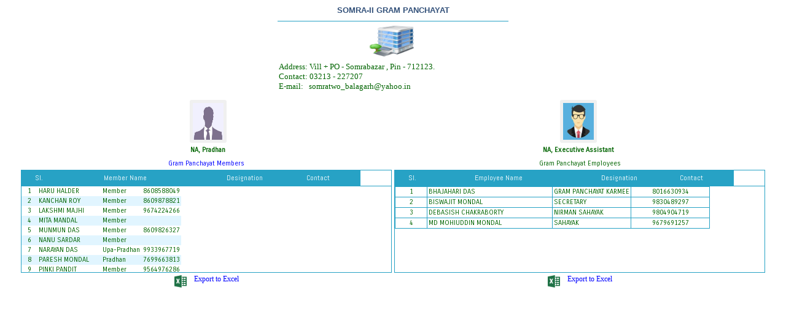

--- FILE ---
content_type: text/html; charset=utf-8
request_url: https://hooghlyprd.org/communication/directory/gp.php?gp=SOMRA-II
body_size: 3414
content:
<!DOCTYPE HTML PUBLIC "-//W3C//DTD HTML 4.0 Transitional//EN">
<html>
<head>
  <meta content="text/html; charset=utf-8" http-equiv="Content-Type">
  <link href="https://fonts.googleapis.com/css?family=Abel" rel='stylesheet' type='text/css'>
  <link href="https://fonts.googleapis.com/css?family=Carrois+Gothic" rel='stylesheet' type='text/css'>
  <script src="jquery-latest.min.js" type="text/javascript"></script>
  <script type="text/javascript">
        var tableToExcel = (function () {
            var uri = 'data:application/vnd.ms-excel;base64,'
                , template = '<html xmlns:o="urn:schemas-microsoft-com:office:office" xmlns:x="urn:schemas-microsoft-com:office:excel" xmlns="http://www.w3.org/TR/REC-html40"><head><!--[if gte mso 9]><xml><x:ExcelWorkbook><x:ExcelWorksheets><x:ExcelWorksheet><x:Name>{worksheet}<\/x:Name><x:WorksheetOptions><x:DisplayGridlines/><\/x:WorksheetOptions><\/x:ExcelWorksheet><\/x:ExcelWorksheets><\/x:ExcelWorkbook><\/xml><![endif]--><\/head><body><table>{table}<\/table><\/body><\/html>'
                , base64 = function (s) { return window.btoa(unescape(encodeURIComponent(s))) }
                , format = function (s, c) { return s.replace(/{(\w+)}/g, function (m, p) { return c[p]; }) }
            return function (table, name) {
                if (!table.nodeType) table = document.getElementById(table)
                var ctx = { worksheet: name || 'Worksheet', table: table.innerHTML }
                window.location.href = uri + base64(format(template, ctx))
            }
        })()
  </script>
  <style>
  table.scroll {
    /* width: 100%; */ /* Optional */
    border-collapse: collapse;
    border-spacing: 0;
    border: 1px solid #27A2C5;
  }

  table.scroll tbody,
  table.scroll thead { display: block; }

  thead tr th { 
  border-right:solid 0px #006D97;
  border: 0px solid #006D97;
  border-bottom: 0px solid #006D97;
  background-color: #27A2C5;
  font-weight: normal;
  text-align: center;
  padding: 0.3em;
  font-family: Abel;
  font-size: 12px;
  color:#fff;
    /* text-align: left; */
        
  }

  table.scroll tbody {
    height: 140px;
    overflow-y: auto;
    overflow-x: hidden;
  }

  tbody { border-top: 1px solid #27A2C5; }

  tbody td, thead th {
    /* width: 20%; */ /* Optional */
    border-right: 1px solid black;
    /* white-space: nowrap; */
  border: 0px solid #003042; 
  padding: 2px;
  font-family: Carrois Gothic;
  font-size: 11px; /* 16x0.8125=13px */
  line-height: 12px;/* 16x1.2=19px */
  color:#006400;
  }

  tbody td:last-child, thead th:last-child {
    border-right: none;
  }
  .oddrowcolor{
        background-color:#fff;
  }
  .evenrowcolor{
        background-color:#E1F5FF;
  }

  </style>
  <script language="JavaScript">
  // Change the selector if needed
  var $table = $('table.scroll'),
    $bodyCells = $table.find('tbody tr:first').children(),
    colWidth;

  // Adjust the width of thead cells when window resizes
  $(window).resize(function() {
    // Get the tbody columns width array
    colWidth = $bodyCells.map(function() {
        return $(this).width();
    }).get();
    
    // Set the width of thead columns
    $table.find('thead tr').children().each(function(i, v) {
        $(v).width(colWidth[i]);
    });    
  }).resize(); // Trigger resize handler

  </script>
  <script type="text/javascript">
  function altRows(id){
        if(document.getElementsByTagName){  
                
                var table = document.getElementById(id);  
                var rows = table.getElementsByTagName("tr"); 
                 
                for(i = 0; i < rows.length; i++){          
                        if(i % 2 == 0){
                                rows[i].className = "evenrowcolor";
                        }else{
                                rows[i].className = "oddrowcolor";
                        }      
                }
        }
  }
  </script>
  <script type="text/javascript">
        window.onload = function(){
                altRows('alternatecolor');
        };
  </script>
  <style>
  .datatable {
  border: 0px solid #006D97;
  border-collapse: collapse;
  }
  .datatable td {
  border: 0px solid #003042; 
  padding: 2px;
  font-family: Calibri;
  font-size: 13px; /* 16x0.8125=13px */
  line-height: 16px;/* 16x1.2=19px */
  color:#006400;
  }
  .datatable th {
  border: 0px solid #006D97;
  border-bottom:0px solid #000;
  background-color: #003042;
  font-weight: normal;
  text-align: center;
  padding-left: 0.3em;
  padding-top:6px; padding-bottom:6px; 
  font-family: Abel;
  font-size: 12px; /* 16x0.8125=13px */
  color:#CCFFCC;

  }
  .datatable caption {
  font: bold 80% Geneva, Arial, Helvetica, sans-serif;
  color: #33517A;
  text-align: center;
  padding: 0.4em 0 0.8em 0;
  }



  </style>
  <style>
  a{
  font-family: Calibri;
  color: #336666;
  text-align: left;
  padding: 0.3em;
  font-size: 12px;
  }
  a.five:link {color: blue; text-decoration: none}
  a.five:visited {color: blue; text-decoration: none}
  a.five:hover {text-decoration: none;color:  #CCCC33;}
  .img {
  display: block;
  -moz-box-sizing: border-box;
  box-sizing: border-box;
  padding:5px;
  border-radius:3px;
  width: 100px; /* Width of new image */
  height: 60px; /* Height of new image */
  }
  .img1 {
  display: block;
  -moz-box-sizing: border-box;
  box-sizing: border-box;
  background:#F0F0F0;
  padding:5px;
  border-radius:3px;
  width: 60px; /* Width of new image */
  height: 70px; /* Height of new image */
  }

  </style>
  <title></title>
</head>
<body style="margin:0 auto;">
  <table align="center" width="30%">
    <tr>
      <td align="center">
        <div align='center'></div>
        <table border='0' width="100%" cellpadding='2' style='padding:4px; border:1px;' class='datatable'>
          <caption>
            SOMRA-II GRAM PANCHAYAT
          </caption>
          <tr>
            <td align="center" width="100%"><img src='images/sdoofficebuilding.png' class="img"></td>
          </tr>
          <tr>
            <td align="left" width="100%">Address: Vill + PO - Somrabazar ,&nbsp;Pin -&nbsp;712123. &nbsp;<br>
            Contact: 03213 - 227207<br>
            E-mail: &nbsp;&nbsp;<a href="/cdn-cgi/l/email-protection" class="__cf_email__" data-cfemail="6a190507180b1e1d0535080b060b0d0b18022a130b020505440304">[email&#160;protected]</a></td>
          </tr>
        </table>
      </td>
    </tr>
  </table>
  <table width="95%" cellspacing="0" cellpadding="0" align="center">
    <tr>
      <td colspan="2" align="center">
        <table border='0' width="100%" cellpadding='2' style='padding:2px;'>
          <tr>
            <td align="center" width="50%"><img src='images/blank_man1.jpg' class="img1"></td>
            <td align="center" width="50%"><img src='images/blank_man.jpg' class="img1"></td>
          </tr>
          <tr>
            <td align="center" width="50%" style="font-weight:bold">NA, Pradhan</td>
            <td align="center" width="50%" style="font-weight:bold">NA, Executive Assistant</td>
          </tr>
        </table>
      </td>
    </tr>
    <tr>
      <td align="center" style="color:blue;">Gram Panchayat Members</td>
      <td align="center">Gram Panchayat Employees</td>
    </tr>
    <tr>
      <td width="50%" align="left" valign="top">
        <table class="scroll" width="100%" id="alternatecolor">
          <thead>
            <tr>
              <th width="10%" height="25" style="padding-left:5px;">Sl.</th>
              <th width="40%" style="padding-left:10px;">Member Name</th>
              <th width="25%" style="padding-left:40px;">Designation</th>
              <th width="25%" style="padding-left:50px;padding-right:50px;">Contact</th>
            </tr>
          </thead>
          <tbody>
            <tr>
              <td width="10%" align="center">1</td>
              <td width="40%" align="left">HARU HALDER</td>
              <td width="25%" align="left">Member</td>
              <td width="25%" align="center">8608588049</td>
            </tr>
            <tr>
              <td width="10%" align="center">2</td>
              <td width="40%" align="left">KANCHAN ROY</td>
              <td width="25%" align="left">Member</td>
              <td width="25%" align="center">8609878821</td>
            </tr>
            <tr>
              <td width="10%" align="center">3</td>
              <td width="40%" align="left">LAKSHMI MAJHI</td>
              <td width="25%" align="left">Member</td>
              <td width="25%" align="center">9674224266</td>
            </tr>
            <tr>
              <td width="10%" align="center">4</td>
              <td width="40%" align="left">MITA MANDAL</td>
              <td width="25%" align="left">Member</td>
              <td width="25%" align="center"></td>
            </tr>
            <tr>
              <td width="10%" align="center">5</td>
              <td width="40%" align="left">MUNMUN DAS</td>
              <td width="25%" align="left">Member</td>
              <td width="25%" align="center">8609826327</td>
            </tr>
            <tr>
              <td width="10%" align="center">6</td>
              <td width="40%" align="left">NANU SARDAR</td>
              <td width="25%" align="left">Member</td>
              <td width="25%" align="center"></td>
            </tr>
            <tr>
              <td width="10%" align="center">7</td>
              <td width="40%" align="left">NARAYAN DAS</td>
              <td width="25%" align="left">Upa-Pradhan</td>
              <td width="25%" align="center">9933967719</td>
            </tr>
            <tr>
              <td width="10%" align="center">8</td>
              <td width="40%" align="left">PARESH MONDAL</td>
              <td width="25%" align="left">Pradhan</td>
              <td width="25%" align="center">7699663813</td>
            </tr>
            <tr>
              <td width="10%" align="center">9</td>
              <td width="40%" align="left">PINKI PANDIT</td>
              <td width="25%" align="left">Member</td>
              <td width="25%" align="center">9564976286</td>
            </tr>
            <tr>
              <td width="10%" align="center">10</td>
              <td width="40%" align="left">SHYAMAPADA SAREN</td>
              <td width="25%" align="left">Member</td>
              <td width="25%" align="center">9933641845</td>
            </tr>
            <tr>
              <td width="10%" align="center">11</td>
              <td width="40%" align="left">TARUN MAJUMDER</td>
              <td width="25%" align="left">Member</td>
              <td width="25%" align="center">9002494653</td>
            </tr>
          </tbody>
        </table>
      </td>
      <td width="50%" align="left" valign="top">
        <table class="scroll" width="100%" style="background-color: #fff;" id="emp">
          <thead>
            <tr>
              <th width="10%" height="25" style="padding-left:5px;">Sl.</th>
              <th width="40%" style="padding-left:10px;">Employee Name</th>
              <th width="25%" style="padding-left:45px;">Designation</th>
              <th width="25%" style="padding-left:50px;padding-right:50px;">Contact</th>
            </tr>
          </thead>
          <tbody>
            <tr>
              <td width="10%" align="center" style="border:1px solid #27A2C5;">1</td>
              <td width="40%" align="left" style="border:1px solid #27A2C5;">BHAJAHARI DAS</td>
              <td width="25%" align="left" style="border:1px solid #27A2C5;">GRAM PANCHAYAT KARMEE</td>
              <td width="25%" align="center" style="border:1px solid #27A2C5;">8016630934</td>
            </tr>
            <tr>
              <td width="10%" align="center" style="border:1px solid #27A2C5;">2</td>
              <td width="40%" align="left" style="border:1px solid #27A2C5;">BISWAJIT MONDAL</td>
              <td width="25%" align="left" style="border:1px solid #27A2C5;">SECRETARY</td>
              <td width="25%" align="center" style="border:1px solid #27A2C5;">9830489297</td>
            </tr>
            <tr>
              <td width="10%" align="center" style="border:1px solid #27A2C5;">3</td>
              <td width="40%" align="left" style="border:1px solid #27A2C5;">DEBASISH CHAKRABORTY</td>
              <td width="25%" align="left" style="border:1px solid #27A2C5;">NIRMAN SAHAYAK</td>
              <td width="25%" align="center" style="border:1px solid #27A2C5;">9804904719</td>
            </tr>
            <tr>
              <td width="10%" align="center" style="border:1px solid #27A2C5;">4</td>
              <td width="40%" align="left" style="border:1px solid #27A2C5;">MD MOHIUDDIN MONDAL</td>
              <td width="25%" align="left" style="border:1px solid #27A2C5;">SAHAYAK</td>
              <td width="25%" align="center" style="border:1px solid #27A2C5;">9679691257</td>
            </tr>
          </tbody>
        </table>
      </td>
    </tr>
    <tr>
      <td align="center"><a href="#" class="five" onclick="tableToExcel('alternatecolor', 'Panchayat Members')"><img src="images/Excel-icon.png" border="0" align="middle" width="20" height="20"> &nbsp;&nbsp;&nbsp;Export to Excel</a></td>
      <td align="center"><a href="#" class="five" onclick="tableToExcel('emp', 'GP Employees')"><img src="images/Excel-icon.png" border="0" align="middle" width="20" height="20"> &nbsp;&nbsp;&nbsp;Export to Excel</a></td>
    </tr>
  </table>
<script data-cfasync="false" src="/cdn-cgi/scripts/5c5dd728/cloudflare-static/email-decode.min.js"></script><script defer src="https://static.cloudflareinsights.com/beacon.min.js/vcd15cbe7772f49c399c6a5babf22c1241717689176015" integrity="sha512-ZpsOmlRQV6y907TI0dKBHq9Md29nnaEIPlkf84rnaERnq6zvWvPUqr2ft8M1aS28oN72PdrCzSjY4U6VaAw1EQ==" data-cf-beacon='{"version":"2024.11.0","token":"38278858e27144d4a1b2ac411f8e60e8","r":1,"server_timing":{"name":{"cfCacheStatus":true,"cfEdge":true,"cfExtPri":true,"cfL4":true,"cfOrigin":true,"cfSpeedBrain":true},"location_startswith":null}}' crossorigin="anonymous"></script>
</body>
</html>
